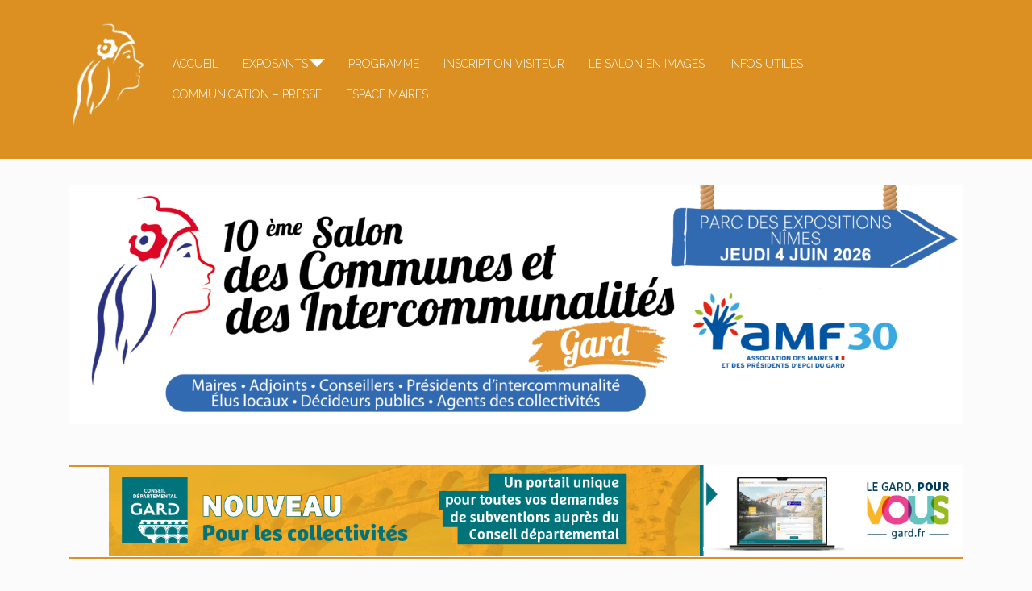

--- FILE ---
content_type: text/html; charset=UTF-8
request_url: https://salondesmaires-gard.com/exposer/
body_size: 14990
content:
<!DOCTYPE html>
<!--[if lt IE 7 ]><html class="ie ie6" lang="fr-FR" xmlns:og="http://opengraphprotocol.org/schema/" xmlns:fb="http://www.facebook.com/2008/fbml"><![endif]-->
<!--[if IE 7 ]><html class="ie ie7" lang="fr-FR" xmlns:og="http://opengraphprotocol.org/schema/" xmlns:fb="http://www.facebook.com/2008/fbml"><![endif]-->
<!--[if IE 8 ]><html class="ie ie8" lang="fr-FR" xmlns:og="http://opengraphprotocol.org/schema/" xmlns:fb="http://www.facebook.com/2008/fbml"><![endif]-->
<!--[if (gte IE 9)|!(IE)]><!-->
<html lang="fr-FR" xmlns:og="http://opengraphprotocol.org/schema/" xmlns:fb="http://www.facebook.com/2008/fbml">
<!--<![endif]-->

<head>
    <meta charset="UTF-8">
    <title>Exposer | Le Salon des Communes et des Intercommunalités du GARD</title>
    <link rel="profile" href="http://gmpg.org/xfn/11">
    <link rel="pingback" href="https://salondesmaires-gard.com/xmlrpc.php">
    <meta name="viewport" content="width=device-width, initial-scale=1, maximum-scale=1, user-scalable=0"/>
    <!-- For SEO -->
            <meta name="description" content="L’Association des Maires du Gard (AMF 30), organise la 9ème édition du Salon des Communes et des Intercommunalités du Gard, le jeudi 4 juin 2026, au Parc des expositions de Nîmes.">
                <meta name="keywords" content="event, conference, meetup, submit, summit, one page, wordpress theme, paypal booking, event booking, landing page, launch, marketing, meeting, business, christmas">
        <!-- End SEO-->

    <link rel="shortcut icon" href="https://salondesmaires-gard.com/wp-content/uploads/2021/01/favicon.png">
    <link rel="apple-touch-icon" href="https://salondesmaires-gard.com/wp-content/uploads/2021/01/favicon.png">
     

     
    <meta name='robots' content='max-image-preview:large' />
<link rel='dns-prefetch' href='//maps.googleapis.com' />
<link rel='dns-prefetch' href='//fonts.googleapis.com' />
<link rel='preconnect' href='https://fonts.gstatic.com' crossorigin />
<link rel="alternate" type="application/rss+xml" title="Le Salon des Communes et des Intercommunalités du GARD &raquo; Flux" href="https://salondesmaires-gard.com/feed/" />
<link rel="alternate" type="application/rss+xml" title="Le Salon des Communes et des Intercommunalités du GARD &raquo; Flux des commentaires" href="https://salondesmaires-gard.com/comments/feed/" />
<link rel="alternate" type="application/rss+xml" title="Le Salon des Communes et des Intercommunalités du GARD &raquo; Exposer Flux des commentaires" href="https://salondesmaires-gard.com/exposer/feed/" />
<meta property="og:title" content="Exposer"/><meta property="og:type" content="article"/><meta property="og:url" content="https://salondesmaires-gard.com/exposer/"/><meta property="og:site_name" content="Le Salon des Communes et des Intercommunalités du GARD"/><meta property="og:image" content="http://example.com/image.jpg"/>
<script type="text/javascript">
window._wpemojiSettings = {"baseUrl":"https:\/\/s.w.org\/images\/core\/emoji\/14.0.0\/72x72\/","ext":".png","svgUrl":"https:\/\/s.w.org\/images\/core\/emoji\/14.0.0\/svg\/","svgExt":".svg","source":{"concatemoji":"https:\/\/salondesmaires-gard.com\/wp-includes\/js\/wp-emoji-release.min.js?ver=6.2.8"}};
/*! This file is auto-generated */
!function(e,a,t){var n,r,o,i=a.createElement("canvas"),p=i.getContext&&i.getContext("2d");function s(e,t){p.clearRect(0,0,i.width,i.height),p.fillText(e,0,0);e=i.toDataURL();return p.clearRect(0,0,i.width,i.height),p.fillText(t,0,0),e===i.toDataURL()}function c(e){var t=a.createElement("script");t.src=e,t.defer=t.type="text/javascript",a.getElementsByTagName("head")[0].appendChild(t)}for(o=Array("flag","emoji"),t.supports={everything:!0,everythingExceptFlag:!0},r=0;r<o.length;r++)t.supports[o[r]]=function(e){if(p&&p.fillText)switch(p.textBaseline="top",p.font="600 32px Arial",e){case"flag":return s("\ud83c\udff3\ufe0f\u200d\u26a7\ufe0f","\ud83c\udff3\ufe0f\u200b\u26a7\ufe0f")?!1:!s("\ud83c\uddfa\ud83c\uddf3","\ud83c\uddfa\u200b\ud83c\uddf3")&&!s("\ud83c\udff4\udb40\udc67\udb40\udc62\udb40\udc65\udb40\udc6e\udb40\udc67\udb40\udc7f","\ud83c\udff4\u200b\udb40\udc67\u200b\udb40\udc62\u200b\udb40\udc65\u200b\udb40\udc6e\u200b\udb40\udc67\u200b\udb40\udc7f");case"emoji":return!s("\ud83e\udef1\ud83c\udffb\u200d\ud83e\udef2\ud83c\udfff","\ud83e\udef1\ud83c\udffb\u200b\ud83e\udef2\ud83c\udfff")}return!1}(o[r]),t.supports.everything=t.supports.everything&&t.supports[o[r]],"flag"!==o[r]&&(t.supports.everythingExceptFlag=t.supports.everythingExceptFlag&&t.supports[o[r]]);t.supports.everythingExceptFlag=t.supports.everythingExceptFlag&&!t.supports.flag,t.DOMReady=!1,t.readyCallback=function(){t.DOMReady=!0},t.supports.everything||(n=function(){t.readyCallback()},a.addEventListener?(a.addEventListener("DOMContentLoaded",n,!1),e.addEventListener("load",n,!1)):(e.attachEvent("onload",n),a.attachEvent("onreadystatechange",function(){"complete"===a.readyState&&t.readyCallback()})),(e=t.source||{}).concatemoji?c(e.concatemoji):e.wpemoji&&e.twemoji&&(c(e.twemoji),c(e.wpemoji)))}(window,document,window._wpemojiSettings);
</script>
<style type="text/css">
img.wp-smiley,
img.emoji {
	display: inline !important;
	border: none !important;
	box-shadow: none !important;
	height: 1em !important;
	width: 1em !important;
	margin: 0 0.07em !important;
	vertical-align: -0.1em !important;
	background: none !important;
	padding: 0 !important;
}
</style>
	<link rel='stylesheet' id='wp-block-library-css' href='https://salondesmaires-gard.com/wp-includes/css/dist/block-library/style.min.css?ver=6.2.8' type='text/css' media='all' />
<link rel='stylesheet' id='classic-theme-styles-css' href='https://salondesmaires-gard.com/wp-includes/css/classic-themes.min.css?ver=6.2.8' type='text/css' media='all' />
<style id='global-styles-inline-css' type='text/css'>
body{--wp--preset--color--black: #000000;--wp--preset--color--cyan-bluish-gray: #abb8c3;--wp--preset--color--white: #ffffff;--wp--preset--color--pale-pink: #f78da7;--wp--preset--color--vivid-red: #cf2e2e;--wp--preset--color--luminous-vivid-orange: #ff6900;--wp--preset--color--luminous-vivid-amber: #fcb900;--wp--preset--color--light-green-cyan: #7bdcb5;--wp--preset--color--vivid-green-cyan: #00d084;--wp--preset--color--pale-cyan-blue: #8ed1fc;--wp--preset--color--vivid-cyan-blue: #0693e3;--wp--preset--color--vivid-purple: #9b51e0;--wp--preset--gradient--vivid-cyan-blue-to-vivid-purple: linear-gradient(135deg,rgba(6,147,227,1) 0%,rgb(155,81,224) 100%);--wp--preset--gradient--light-green-cyan-to-vivid-green-cyan: linear-gradient(135deg,rgb(122,220,180) 0%,rgb(0,208,130) 100%);--wp--preset--gradient--luminous-vivid-amber-to-luminous-vivid-orange: linear-gradient(135deg,rgba(252,185,0,1) 0%,rgba(255,105,0,1) 100%);--wp--preset--gradient--luminous-vivid-orange-to-vivid-red: linear-gradient(135deg,rgba(255,105,0,1) 0%,rgb(207,46,46) 100%);--wp--preset--gradient--very-light-gray-to-cyan-bluish-gray: linear-gradient(135deg,rgb(238,238,238) 0%,rgb(169,184,195) 100%);--wp--preset--gradient--cool-to-warm-spectrum: linear-gradient(135deg,rgb(74,234,220) 0%,rgb(151,120,209) 20%,rgb(207,42,186) 40%,rgb(238,44,130) 60%,rgb(251,105,98) 80%,rgb(254,248,76) 100%);--wp--preset--gradient--blush-light-purple: linear-gradient(135deg,rgb(255,206,236) 0%,rgb(152,150,240) 100%);--wp--preset--gradient--blush-bordeaux: linear-gradient(135deg,rgb(254,205,165) 0%,rgb(254,45,45) 50%,rgb(107,0,62) 100%);--wp--preset--gradient--luminous-dusk: linear-gradient(135deg,rgb(255,203,112) 0%,rgb(199,81,192) 50%,rgb(65,88,208) 100%);--wp--preset--gradient--pale-ocean: linear-gradient(135deg,rgb(255,245,203) 0%,rgb(182,227,212) 50%,rgb(51,167,181) 100%);--wp--preset--gradient--electric-grass: linear-gradient(135deg,rgb(202,248,128) 0%,rgb(113,206,126) 100%);--wp--preset--gradient--midnight: linear-gradient(135deg,rgb(2,3,129) 0%,rgb(40,116,252) 100%);--wp--preset--duotone--dark-grayscale: url('#wp-duotone-dark-grayscale');--wp--preset--duotone--grayscale: url('#wp-duotone-grayscale');--wp--preset--duotone--purple-yellow: url('#wp-duotone-purple-yellow');--wp--preset--duotone--blue-red: url('#wp-duotone-blue-red');--wp--preset--duotone--midnight: url('#wp-duotone-midnight');--wp--preset--duotone--magenta-yellow: url('#wp-duotone-magenta-yellow');--wp--preset--duotone--purple-green: url('#wp-duotone-purple-green');--wp--preset--duotone--blue-orange: url('#wp-duotone-blue-orange');--wp--preset--font-size--small: 13px;--wp--preset--font-size--medium: 20px;--wp--preset--font-size--large: 36px;--wp--preset--font-size--x-large: 42px;--wp--preset--spacing--20: 0.44rem;--wp--preset--spacing--30: 0.67rem;--wp--preset--spacing--40: 1rem;--wp--preset--spacing--50: 1.5rem;--wp--preset--spacing--60: 2.25rem;--wp--preset--spacing--70: 3.38rem;--wp--preset--spacing--80: 5.06rem;--wp--preset--shadow--natural: 6px 6px 9px rgba(0, 0, 0, 0.2);--wp--preset--shadow--deep: 12px 12px 50px rgba(0, 0, 0, 0.4);--wp--preset--shadow--sharp: 6px 6px 0px rgba(0, 0, 0, 0.2);--wp--preset--shadow--outlined: 6px 6px 0px -3px rgba(255, 255, 255, 1), 6px 6px rgba(0, 0, 0, 1);--wp--preset--shadow--crisp: 6px 6px 0px rgba(0, 0, 0, 1);}.has-black-color{color: var(--wp--preset--color--black) !important;}.has-cyan-bluish-gray-color{color: var(--wp--preset--color--cyan-bluish-gray) !important;}.has-white-color{color: var(--wp--preset--color--white) !important;}.has-pale-pink-color{color: var(--wp--preset--color--pale-pink) !important;}.has-vivid-red-color{color: var(--wp--preset--color--vivid-red) !important;}.has-luminous-vivid-orange-color{color: var(--wp--preset--color--luminous-vivid-orange) !important;}.has-luminous-vivid-amber-color{color: var(--wp--preset--color--luminous-vivid-amber) !important;}.has-light-green-cyan-color{color: var(--wp--preset--color--light-green-cyan) !important;}.has-vivid-green-cyan-color{color: var(--wp--preset--color--vivid-green-cyan) !important;}.has-pale-cyan-blue-color{color: var(--wp--preset--color--pale-cyan-blue) !important;}.has-vivid-cyan-blue-color{color: var(--wp--preset--color--vivid-cyan-blue) !important;}.has-vivid-purple-color{color: var(--wp--preset--color--vivid-purple) !important;}.has-black-background-color{background-color: var(--wp--preset--color--black) !important;}.has-cyan-bluish-gray-background-color{background-color: var(--wp--preset--color--cyan-bluish-gray) !important;}.has-white-background-color{background-color: var(--wp--preset--color--white) !important;}.has-pale-pink-background-color{background-color: var(--wp--preset--color--pale-pink) !important;}.has-vivid-red-background-color{background-color: var(--wp--preset--color--vivid-red) !important;}.has-luminous-vivid-orange-background-color{background-color: var(--wp--preset--color--luminous-vivid-orange) !important;}.has-luminous-vivid-amber-background-color{background-color: var(--wp--preset--color--luminous-vivid-amber) !important;}.has-light-green-cyan-background-color{background-color: var(--wp--preset--color--light-green-cyan) !important;}.has-vivid-green-cyan-background-color{background-color: var(--wp--preset--color--vivid-green-cyan) !important;}.has-pale-cyan-blue-background-color{background-color: var(--wp--preset--color--pale-cyan-blue) !important;}.has-vivid-cyan-blue-background-color{background-color: var(--wp--preset--color--vivid-cyan-blue) !important;}.has-vivid-purple-background-color{background-color: var(--wp--preset--color--vivid-purple) !important;}.has-black-border-color{border-color: var(--wp--preset--color--black) !important;}.has-cyan-bluish-gray-border-color{border-color: var(--wp--preset--color--cyan-bluish-gray) !important;}.has-white-border-color{border-color: var(--wp--preset--color--white) !important;}.has-pale-pink-border-color{border-color: var(--wp--preset--color--pale-pink) !important;}.has-vivid-red-border-color{border-color: var(--wp--preset--color--vivid-red) !important;}.has-luminous-vivid-orange-border-color{border-color: var(--wp--preset--color--luminous-vivid-orange) !important;}.has-luminous-vivid-amber-border-color{border-color: var(--wp--preset--color--luminous-vivid-amber) !important;}.has-light-green-cyan-border-color{border-color: var(--wp--preset--color--light-green-cyan) !important;}.has-vivid-green-cyan-border-color{border-color: var(--wp--preset--color--vivid-green-cyan) !important;}.has-pale-cyan-blue-border-color{border-color: var(--wp--preset--color--pale-cyan-blue) !important;}.has-vivid-cyan-blue-border-color{border-color: var(--wp--preset--color--vivid-cyan-blue) !important;}.has-vivid-purple-border-color{border-color: var(--wp--preset--color--vivid-purple) !important;}.has-vivid-cyan-blue-to-vivid-purple-gradient-background{background: var(--wp--preset--gradient--vivid-cyan-blue-to-vivid-purple) !important;}.has-light-green-cyan-to-vivid-green-cyan-gradient-background{background: var(--wp--preset--gradient--light-green-cyan-to-vivid-green-cyan) !important;}.has-luminous-vivid-amber-to-luminous-vivid-orange-gradient-background{background: var(--wp--preset--gradient--luminous-vivid-amber-to-luminous-vivid-orange) !important;}.has-luminous-vivid-orange-to-vivid-red-gradient-background{background: var(--wp--preset--gradient--luminous-vivid-orange-to-vivid-red) !important;}.has-very-light-gray-to-cyan-bluish-gray-gradient-background{background: var(--wp--preset--gradient--very-light-gray-to-cyan-bluish-gray) !important;}.has-cool-to-warm-spectrum-gradient-background{background: var(--wp--preset--gradient--cool-to-warm-spectrum) !important;}.has-blush-light-purple-gradient-background{background: var(--wp--preset--gradient--blush-light-purple) !important;}.has-blush-bordeaux-gradient-background{background: var(--wp--preset--gradient--blush-bordeaux) !important;}.has-luminous-dusk-gradient-background{background: var(--wp--preset--gradient--luminous-dusk) !important;}.has-pale-ocean-gradient-background{background: var(--wp--preset--gradient--pale-ocean) !important;}.has-electric-grass-gradient-background{background: var(--wp--preset--gradient--electric-grass) !important;}.has-midnight-gradient-background{background: var(--wp--preset--gradient--midnight) !important;}.has-small-font-size{font-size: var(--wp--preset--font-size--small) !important;}.has-medium-font-size{font-size: var(--wp--preset--font-size--medium) !important;}.has-large-font-size{font-size: var(--wp--preset--font-size--large) !important;}.has-x-large-font-size{font-size: var(--wp--preset--font-size--x-large) !important;}
.is-style-outline.is-style-outline.wp-block-button .wp-block-button__link{background: transparent none;border-color: currentColor;border-width: 2px;border-style: solid;color: currentColor;padding-top: 0.667em;padding-right: 1.33em;padding-bottom: 0.667em;padding-left: 1.33em;}
.is-style-rounded.is-style-rounded.wp-block-site-logo{border-radius: 9999px;}
.wp-block-navigation a:where(:not(.wp-element-button)){color: inherit;}
.wp-block-pullquote{font-size: 1.5em;line-height: 1.6;}
</style>
<link rel='stylesheet' id='bootstrap_min-css' href='https://salondesmaires-gard.com/wp-content/themes/imevent/assets/plugins/bootstrap/css/bootstrap.min.css' type='text/css' media='all' />
<link rel='stylesheet' id='fontawesome-css' href='https://salondesmaires-gard.com/wp-content/themes/imevent/assets/plugins/fontawesome/css/all.min.css' type='text/css' media='all' />
<link rel='stylesheet' id='v4-shims-css' href='https://salondesmaires-gard.com/wp-content/themes/imevent/assets/plugins/fontawesome/css/v4-shims.css' type='text/css' media='all' />
<link rel='stylesheet' id='bootstrap-select-css' href='https://salondesmaires-gard.com/wp-content/themes/imevent/assets/plugins/bootstrap-select/bootstrap-select.min.css' type='text/css' media='all' />
<link rel='stylesheet' id='owl-carousel-css' href='https://salondesmaires-gard.com/wp-content/themes/imevent/assets/plugins/owlcarousel2/assets/owl.carousel.min.css' type='text/css' media='all' />
<link rel='stylesheet' id='theme-default-css' href='https://salondesmaires-gard.com/wp-content/themes/imevent/assets/plugins/owlcarousel2/assets/owl.theme.default.min.css' type='text/css' media='all' />
<link rel='stylesheet' id='prettyphoto-css' href='https://salondesmaires-gard.com/wp-content/plugins/js_composer/assets/lib/prettyphoto/css/prettyPhoto.min.css?ver=6.8.0' type='text/css' media='all' />
<link rel='stylesheet' id='animate-css' href='https://salondesmaires-gard.com/wp-content/themes/imevent/assets/plugins/animate/animate.min.css' type='text/css' media='all' />
<link rel='stylesheet' id='countdown-css' href='https://salondesmaires-gard.com/wp-content/themes/imevent/assets/plugins/countdown/jquery.countdown.css' type='text/css' media='all' />
<link rel='stylesheet' id='newhome-css' href='https://salondesmaires-gard.com/wp-content/themes/imevent/assets/css/newhome.css' type='text/css' media='all' />
<link rel='stylesheet' id='theme-style-css' href='https://salondesmaires-gard.com/wp-content/themes/imevent/style.css?ver=6.2.8' type='text/css' media='all' />
<link rel='stylesheet' id='custom-css-css' href='https://salondesmaires-gard.com/wp-content/themes/imevent/assets/css/custom.css?ver=6.2.8' type='text/css' media='all' />
<link rel='stylesheet' id='dflip-icons-style-css' href='https://salondesmaires-gard.com/wp-content/plugins/dflip/assets/css/themify-icons.min.css?ver=1.4.2' type='text/css' media='all' />
<link rel='stylesheet' id='dflip-style-css' href='https://salondesmaires-gard.com/wp-content/plugins/dflip/assets/css/dflip.min.css?ver=1.4.2' type='text/css' media='all' />
<link rel='stylesheet' id='js_composer_front-css' href='https://salondesmaires-gard.com/wp-content/plugins/js_composer/assets/css/js_composer.min.css?ver=6.8.0' type='text/css' media='all' />
<link rel="preload" as="style" href="https://fonts.googleapis.com/css?family=Raleway:100,200,300,400,500,600,700,800,900,100italic,200italic,300italic,400italic,500italic,600italic,700italic,800italic,900italic%7CRoboto:100,300,400,500,700,900,100italic,300italic,400italic,500italic,700italic,900italic&#038;display=swap&#038;ver=1765212541" /><link rel="stylesheet" href="https://fonts.googleapis.com/css?family=Raleway:100,200,300,400,500,600,700,800,900,100italic,200italic,300italic,400italic,500italic,600italic,700italic,800italic,900italic%7CRoboto:100,300,400,500,700,900,100italic,300italic,400italic,500italic,700italic,900italic&#038;display=swap&#038;ver=1765212541" media="print" onload="this.media='all'"><noscript><link rel="stylesheet" href="https://fonts.googleapis.com/css?family=Raleway:100,200,300,400,500,600,700,800,900,100italic,200italic,300italic,400italic,500italic,600italic,700italic,800italic,900italic%7CRoboto:100,300,400,500,700,900,100italic,300italic,400italic,500italic,700italic,900italic&#038;display=swap&#038;ver=1765212541" /></noscript><!--n2css--><script type='text/javascript' data-cfasync="false" src='https://salondesmaires-gard.com/wp-includes/js/jquery/jquery.min.js?ver=3.6.4' id='jquery-core-js'></script>
<script type='text/javascript' src='https://salondesmaires-gard.com/wp-includes/js/jquery/jquery-migrate.min.js?ver=3.4.0' id='jquery-migrate-js'></script>
<link rel="https://api.w.org/" href="https://salondesmaires-gard.com/wp-json/" /><link rel="alternate" type="application/json" href="https://salondesmaires-gard.com/wp-json/wp/v2/pages/3649" /><link rel="EditURI" type="application/rsd+xml" title="RSD" href="https://salondesmaires-gard.com/xmlrpc.php?rsd" />
<link rel="wlwmanifest" type="application/wlwmanifest+xml" href="https://salondesmaires-gard.com/wp-includes/wlwmanifest.xml" />
<meta name="generator" content="WordPress 6.2.8" />
<link rel="canonical" href="https://salondesmaires-gard.com/exposer/" />
<link rel='shortlink' href='https://salondesmaires-gard.com/?p=3649' />
<link rel="alternate" type="application/json+oembed" href="https://salondesmaires-gard.com/wp-json/oembed/1.0/embed?url=https%3A%2F%2Fsalondesmaires-gard.com%2Fexposer%2F" />
<link rel="alternate" type="text/xml+oembed" href="https://salondesmaires-gard.com/wp-json/oembed/1.0/embed?url=https%3A%2F%2Fsalondesmaires-gard.com%2Fexposer%2F&#038;format=xml" />
<meta name="generator" content="Redux 4.5.6" /><script async src="https://pagead2.googlesyndication.com/pagead/js/adsbygoogle.js?client=ca-pub-3808020484285585" crossorigin="anonymous"></script>
         <style type="text/css">

                        .shrink .logo img{
              height: 100px;
            }
            /* RED 2 */
            #preloader {
              background-color: #ffffff;
            }
            .spinner {
              background: #ffffff;
              box-shadow: inset 0 0 0 0.12em rgba(0, 0, 0, 0.2);
              background: -webkit-linear-gradient(#dc9022 50%, #353535 50%), -webkit-linear-gradient(#353535 50%, #dc9022 50%);
              background: linear-gradient(#dc9022 50%, #353535 50%), linear-gradient(#353535 50%, #dc9022 50%);
            }
            .spinner:after {
              border: 0.9em solid #ffffff;
            }
            body {
              background: #fbfbfb;
              color: #6d7a83;
            }
            .wide .page-section.light,.boxednew .page-section.light{
              background-color: #f5f5f5;
              color: #435469;
            }
            .color,.wide .page-section.color,.boxednew .page-section.color {
              background-color: #dc9022;
              color: #ffffff;
            }
            h1,h2,h3,h4,h5,h6 { color: #141f23;}
            h1 .fa,h2 .fa,h3 .fa,h4 .fa,h5 .fa,h6 .fa,h1 .glyphicon,h2 .glyphicon,h3 .glyphicon,h4 .glyphicon,h5 .glyphicon,h6 .glyphicon {
              color: #e71f16;
            }
            .section-title {
              color: #0d1d31;
            }
            .section-title small {
              color: #374146;
            }
            .dark .section-title,.dark .section-title small,.color .section-title,.color .section-title small {
              color: #ffffff;
            }
            .body-dark .color .section-title small{
              color: #435469;
            }
            .color .section-title:after {
              color: #141f23;
            }
            .section-title .fa-stack .fa {
              color: #ffffff;
            }
            .color .section-title .fa-stack .fa {
              color: #dc9022;
            }
            .section-title .rhex {
              background-color: #dc9022;
            }
            .color .section-title .rhex {
              background-color: #ffffff;
            }
            .rhex {
              background-color: #dc9022;
            }
            a {
              color: #dc9022;
            }
            a:hover,a:active,a:focus {
              color: #000000;
            }
            .color a {
              color: #ffffff;
            }
            .color a:hover,.color a:active,.color a:focus {
              color: #000000;
            }
            .dropcap {
              color: #e71f16;
            }
            .text-lg {
              color: #141f23;
            }
            .page-header {
              color: #515151;
            }
            .page-header h1 {
              color: #515151;
            }
            .page-header h1 small {
              color: #6f6f6f;
            }
            hr.page-divider {
              border-color: #eeeeee;
            }
            hr.page-divider:after {
              border-bottom: solid 1px #eeeeee;
            }
            hr.page-divider.single {
              border-color: #646464;
            }
            .btn-theme {
              color: #ffffff;
              background-color: #dc9022;
              border-color: #dc9022;
            }
            .btn-theme:hover {
              background-color: #435469;
              border-color: #435469;
              color: #ffffff;
            }
            .color .btn-theme {
              color: #dc9022;
              background-color: #ffffff;
              border-color: #ffffff;
            }
            .color .btn-theme:hover {
              background-color: #435469;
              border-color: #435469;
              color: #ffffff;
            }
            .btn-theme-transparent,
            .btn-theme-transparent:focus,
            .btn-theme-transparent:active {
              background-color: transparent;
              border-color: #dc9022;
              color: #dc9022;
            }
            .btn-theme-transparent:hover {
              background-color: #435469;
              border-color: #435469;
              color: #ffffff;
            }
            .btn-theme-transparent-grey,
            .btn-theme-transparent-grey:focus,
            .btn-theme-transparent-grey:active {
              background-color: transparent;
              border-color: #435469;
              color: #435469;
            }
            .btn-theme-transparent-grey:hover {
              background-color: #435469;
              border-color: #435469;
              color: #ffffff;
            }
            .btn-theme-transparent-white,
            .btn-theme-transparent-white:focus,
            .btn-theme-transparent-white:active {
              background-color: transparent;
              border-color: #ffffff;
              color: #ffffff;
            }
            .btn-theme-transparent-white:hover {
              background-color: #435469;
              border-color: #435469;
              color: #ffffff;
            }
            .btn-theme-grey {
              background-color: #f5f5f5;
              border-color: #e8e8e8;
              color: #e71f16;
            }
            .btn-theme-grey:hover,
            .btn-theme-grey:focus,
            .btn-theme-grey:active {
              background-color: #435469;
              border-color: #435469;
              color: #ffffff;
            }
            .form-control {
              border: 1px solid #c8cdd2;
              color: #6d7a83;
            }
            .form-control:focus {
              border-color: #dc9022;
            }
            .bootstrap-select > .selectpicker {
              border: 1px solid #c8cdd2;
              color: #6d7a83 !important;
              background-color: #ffffff !important;
            }
            .bootstrap-select > .selectpicker:focus {
              border-color: #dc9022;
            }
            .registration-form .tooltip-inner {
              background-color: #dc9022;
            }
            .registration-form .tooltip-arrow {
              border-top-color: #dc9022;
            }
            .registration-form .tooltip.top .tooltip-arrow {
              border-top-color: #dc9022;
            }
            .sub-page .header {
              background-color: #81868c;
            }
            .home.sub-page .header{
              background-color: transparent;
            }
            .home.blog .header{
              background-color: #81868c;
            }

            .wide .header.shrink,
            .boxednew .header.shrink  {
              background-color: rgba(129, 134, 140, 0.8);
            }
            .logo a {
              color: #ffffff;
            }
            .logo a:hover {
              color: #dc9022;
            }
            .logo a .logo-hex {
              background-color: #dc9022;
            }
            .logo a:hover .logo-hex {
              background-color: #ffffff;
            }
            .logo a .logo-fa {
              color: #ffffff;
            }
            .logo a:hover .logo-fa {
              color: #dc9022;
            }
           
            .sf-menu li.active {
              background-color: rgba(13, 29, 49, 0.3);
            }
            .sf-menu li.active > a {
              color: #ffffff;
            }
            .sf-menu ul li {
              background: #f2f2f2;
            }
            .sf-arrows .sf-with-ul:after {
              border-top-color: #9e9e9e;
            }
            .sf-arrows > li > .sf-with-ul:focus:after,
            .sf-arrows > li:hover > .sf-with-ul:after,
            .sf-arrows > .sfHover > .sf-with-ul:after {
              border-top-color: #dc9022;
            }
            .sf-arrows ul .sf-with-ul:after {
              border-left-color: #9e9e9e;
            }
            .sf-arrows ul li > .sf-with-ul:focus:after,
            .sf-arrows ul li:hover > .sf-with-ul:after,
            .sf-arrows ul .sfHover > .sf-with-ul:after {
              border-left-color: #dc9022;
            }
            .menu-toggle {
              color: #ffffff !important;
            }
            @media (max-width: 991px) {
              .navigation {
                background-color: rgba(13, 29, 49, 0.95);
              }
            }
            @media (max-width: 991px) {
              .mobile-submenu {
                background-color: #dc9022;
              }
            }
            #main-slider.owl-theme .owl-controls .owl-buttons .owl-prev,
            #main-slider.owl-theme .owl-controls .owl-buttons .owl-next {
              color: #ffffff;
              text-shadow: 1px 1px 0 #141f23;
            }
            #main-slider.owl-theme .owl-controls .owl-buttons .owl-prev:hover,
            #main-slider.owl-theme .owl-controls .owl-buttons .owl-next:hover {
              color: #dc9022;
            }
            #main-slider .caption-title {
              color: #ffffff;
              text-shadow: 1px 1px #000000;
            }
            #main-slider .caption-title span:before,
            #main-slider .caption-title span:after {
              border-top: solid 1px #ffffff;
              border-bottom: solid 1px #ffffff;
            }
            #main-slider .caption-subtitle {
              color: #ffffff;
              text-shadow: 1px 1px #000000;
            }
            #main-slider .caption-subtitle .fa {
              color: #ffffff;
            }
            #main-slider .caption-subtitle span {
              color: #253239;
            }
            #main-slider .caption-text {
              color: #8c8e93;
            }
            .form-background {
              background-color: #0d1d31;
            }
            .form-header {
              background-color: #dc9022;
            }
            .text-holder:before,
            .text-holder:after {
              border-top: solid 1px #ffffff;
              border-bottom: solid 1px #ffffff;
            }
            .btn-play {
              border: solid 1px #ffffff;
              background-color: rgba(255, 255, 255, 0.3);
            }
            .btn-play .fa {
              background-color: #ffffff;
              color: #dc9022;
            }
            .btn-play:hover {
              border-color: #dc9022;
            }
            .btn-play:hover .fa {
              background-color: #dc9022;
            }
            .btn-play:hover .fa {
              color: #ffffff;
            }

            .event-background {
              background-color: #0d1d31;
            }
            .event-description {
              color: #ffffff;
            }
            .event-description .media-heading {
              color: #d01c14;
            }
            .img-carousel .owl-controls .owl-page span,
            .img-carousel .owl-controls .owl-buttons div {
              background-color: #dc9022;
            }
            /* 3.4 - Partners carousel / Owl carousel
            /* ========================================================================== */
            .partners-carousel .owl-carousel div a {
              background-color: #f3f4f5;
            }
            .partners-carousel .owl-prev,
            .partners-carousel .owl-next {
              border: solid 1px #435469;
              color: #435469;
            }
            .partners-carousel .owl-prev .fa,
            .partners-carousel .owl-next .fa {
              color: #435469;
            }
            .partners-carousel .owl-prev:hover,
            .partners-carousel .owl-next:hover {
              border-color: #dc9022;
              color: #dc9022;
            }
            .partners-carousel .owl-prev:hover .fa,
            .partners-carousel .owl-next:hover .fa {
              color: #dc9022;
            }
            .page-section.breadcrumbs {
              background-color: #f9f9f9;
            }
            .breadcrumbs .breadcrumb:after {
              background-color: #e1e1e1;
            }
            .schedule-wrapper {
              border: solid 1px #435469;
              border-bottom-width: 10px;
            }
            .schedule-tabs.lv1 {
              background-color: #435469;
              color: #ffffff;
            }
            .schedule-tabs.lv2 {
              border: solid 1px #8598b0;
              background-color: #ffffff;
            }
            .schedule-wrapper .schedule-tabs.lv1 .nav > li > a {
              color: #ffffff;
            }
            .schedule-wrapper .schedule-tabs.lv1 .nav > li.active:before {
              border-top: 7px solid #435469;
            }
            .schedule-wrapper .schedule-tabs.lv2 .nav > li > a {
              color: #293239;
            }
            .schedule-wrapper .schedule-tabs.lv2 .nav > li.active > a {
              color: #dc9022;
            }
            .schedule-wrapper .schedule-tabs.lv2 .nav > li.active:before {
              background-color: #dc9022;
            }
            .row.faq .tab-content {
              border: solid 1px #435469;
              background-color: #fdfdfd;
            }
            @media (min-width: 768px) {
              .row.faq .tab-content:before {
                border-right: 10px solid #435469;
              }
              .row.faq .tab-content:after {
                border-right: 10px solid #fdfdfd;
              }
            }
            .row.faq .nav li a {
              border: solid 1px #435469;
              background-color: #fdfdfd;
              color: #374146;
            }
            .row.faq .nav li.active a,
            .row.faq .nav li a:hover {
              background-color: #dc9022;
              border-color: #dc9022;
              color: #ffffff;
            }
            .post-title {
              color: #0d1d31;
            }
            .post-title a {
              color: #0d1d31;
            }
            .post-title a:hover {
              color: #dc9022;
            }
            .post-header .post-meta {
              color: #dc9022;
            }
            .post-header .post-meta a,
            .post-header .post-meta .fa {
              color: #435469;
            }
            .post-header .post-meta a:hover {
              color: #dc9022;
            }
            .post-readmore .btn {
              border-color: #435469;
              color: #435469;
            }
            .post-readmore .btn:hover,
            .post-readmore .btn:focus {
              background-color: #435469;
              border-color: #435469;
              color: #ffffff;
            }
            .post-meta-author a {
              color: #464c4e;
            }
            .post-meta-author a:hover {
              color: #000000;
            }
            .post-type {
              background-color: rgba(255, 255, 255, 0.8);
            }
            .post + .post {
              border-top: solid 1px #efefef;
            }
            .about-the-author {
              border-top: solid 1px #efefef;
            }
            .timeline .media-body {
              background-color: #ffffff;
            }
            .timeline .post-media {
              border: solid 8px #afb4ba;
            }
            .timeline .no.post-media {
              border: none;
            }
            .timeline .post-title {
              color: #dc9022;
              border-bottom: solid 1px #d2d2dc;
            }
            .timeline .post-title a {
              color: #dc9022;
            }
            .body-dark .timeline .post-title a{
              color: #fff;
            }
            .timeline .post-title a:hover {
              color: #000000;
            }
            .timeline .post-meta a .fa {
              color: #dc9022;
            }
            .timeline .post-meta a:hover .fa {
              color: #293239;
            }
            .timeline .post-readmore {
              color: #293239;
            }
            .timeline .post-readmore a {
              color: #293239;
            }
            .timeline .post-readmore a:hover {
              color: #dc9022;
            }
            .comments {
              border-top: solid 1px #efefef;
            }
            .comment-date {
              color: #b0afaf;
            }
            .comment-reply {
              border-bottom: solid 1px #efefef;
            }
            .comments-form {
              border-top: solid 1px #efefef;
            }
            .pagination-wrapper {
              border-top: solid 1px #efefef;
            }
            .pagination > li > a {
              background-color: #f5f5f5;
              color: #253239;
            }
            .pagination > li > a:hover,
            .pagination > li > span:hover,
            .pagination > li > a:focus,
            .pagination > li > span:focus {
              background-color: #dc9022;
              color: #ffffff;
            }
            .pagination > .active > a,
            .pagination > .active > span,
            .pagination > .active > a:hover,
            .pagination > .active > span:hover,
            .pagination > .active > a:focus,
            .pagination > .active > span:focus {
              background-color: #dc9022!important;
              border-color: #dc9022!important;
            }

            .project-details .dl-horizontal dt {
              color: #3c4547;
            }
            .thumbnail.hover,
            .thumbnail:hover {
              border: solid 1px #dc9022;
            }
            .thumbnail .caption.hovered {
              background-color: rgba(220,144, 34, 0.5);  
              color: #ffffff;
            }
            .caption-title {
              color: #0d1d31;
            }
            .hovered .caption-title {
              color: #ffffff;
            }
            .caption-buttons .btn {
              color: #ffffff;
            }
            .caption-category {
              color: #dc9022;
            }
            .caption-redmore {
              color: #c4334b;
            }
            .caption-redmore:hover {
              color: #000000;
            }
            .testimonial .media-heading {
              color: #0d1d31;
            }
            .color .testimonials.owl-theme .owl-dots .owl-dot span {
              background-color: #dc9022;
              border: solid 2px #ffffff;
            }
            .color .testimonials.owl-theme .owl-dots .owl-dot.active span,
            .color .testimonials.owl-theme .owl-dots .owl-dot:hover span {
              background-color: #ffffff;
            }
            .wide .footer-meta,
            .boxednew .footer-meta  {
              background-color: #f5f5f5;
              color: #414650;
            }
            .footer .widget-title {
              color: #ffffff;
            }
            .sidebar .widget-title small {
              color: #999999;
            }
            .footer .widget-title small {
              color: #818181;
            }
            .widget-title:before {
              background-color: #dc9022;
            }
            #af-form .form-control {
              background-color: #ffffff;
              border-color: #ffffff;
              color: #ffffff;
            }
            #af-form .form-control:focus {
              border-color: #dc9022;
            }
            #af-form .alert {
              border-color: #dc9022;
              background-color: #dc9022;
              color: #ffffff;
            }
            #af-form .tooltip-inner {
              background-color: #000000;
            }
            #af-form .tooltip-arrow {
              border-top-color: #000000;
            }
            .form-button-reset {
              color: #253239;
              background-color: #f5f5f5;
              border-color: #e8e8e8;
            }
            .form-button-reset:focus,
            .form-button-reset:hover {
              color: #ffffff;
              background-color: #999999;
              border-color: #999999;
            }
            .color #af-form .form-control {
              border-color: #ffffff;
              background-color: rgba(2, 2, 2, 0.2);
            }
            .color #af-form .form-control:focus {
              background-color: rgba(2, 2, 2, 0.5);
            }
            .social-line a {
              background-color: #c3c3c3;
              color: #ffffff;
            }
            .social-line a:before {
              border-bottom: 10px solid #c3c3c3;
            }
            .social-line a:after {
              border-top: 10px solid #c3c3c3;
            }
            .price-table {
              border: solid 1px #0d1d31;
            }
            .price-label {
              background-color: #f5f5f5;
              color: #475056;
            }
            .price-label-title {
              color: #475056;
            }
            .price-value {
              color: #dc9022;
            }
            .price-table-row {
              color: #6d7a83;
              border-top: solid 1px #c5c7c9;
            }
            .price-table-row-bottom {
              border-top: solid 1px #c5c7c9;
            }
            .price-table.featured {
              border-color: #dc9022;
            }
            .price-table.featured:before {
              background-color: #dc9022;
              color: #ffffff;
            }
            .container.gmap-background .on-gmap.color {
              background-color: #dc9022;
              color: #fefefe;
            }
            .parallax h1,
            .parallax h2,
            .parallax h3,
            .parallax h4,
            .parallax h5,
            .parallax h6 {
              color: #ffffff;
            }
            .parallax .block-text {
              color: #ffffff;
            }
            .parallax-inner {
              color: #ffffff;
            }
            .error-number {
              color: #0d1d31;
            }
            .to-top {
              background-color: #373737;
              color: #9f9197;
            }
            .to-top:hover {
              background-color: #dc9022;
              color: #ffffff;
            }
            .btn-preview-light,
            .btn-preview-light:hover {
              border-color: #f5f5f5;
              background-color: #dc9022;
            }
            .btn-preview-dark,
            .btn-preview-dark:hover {
              border-color: #f5f5f5;
              background-color: #0d1d31;
            }
            .sidebar .widget-title {
              color: #dc9022;
            }
            .widget.categories li.active a,
            .widget.categories li a:hover {
              background-color: #dc9022;
              color: #ffffff;
            }
            .about-the-author .media-heading {
              color: #dc9022;
            }
            .comments-form .block-title {
              color: #dc9022 !important;
            }
            .error-page .logo a,
            .error-page .logo a:hover {
              color: #ffffff;
            }
            .error-page .logo a .logo-hex,
            .error-page .logo a:hover .logo-hex {
              background-color: #ffffff;
            }
            .error-page .logo a .logo-fa,
            .error-page .logo a:hover .logo-fa {
              color: #dc9022;
            }
            /* dark version */
            .body-dark .section-title .rhex {
              background-color: #dc9022;
            }
            .body-dark .color .section-title .rhex {
              background-color: #dc9022;
            }
            .body-dark .form-background .section-title .rhex {
              background-color: #ffffff;
            }
            .body-dark .form-background .section-title .fa-stack-1x {
              color: #dc9022 !important;
            }
            .body-dark .color .btn-theme {
              background-color: #dc9022;
              border-color: #dc9022;
            }
            .body-dark .form-control:focus {
              border-color: #e71f16;
            }
            .body-dark .event-background {
              background-color: #dc9022;
            }
            .body-dark .post-header .post-meta {
              color: #dc9022;
            }
            .body-dark .pagination-wrapper {
              border-top: solid 1px #435469;
            }
            .body-dark .pagination > li > a {
              background-color: #435469 ;
              color: #f5f5f5;
            }
            .body-dark .pagination > li > a:hover,
            .body-dark .pagination > li > span:hover,
            .body-dark .pagination > li > a:focus,
            .body-dark .pagination > li > span:focus {
              background-color: #dc9022;
              color: #ffffff;
            }
            .body-dark .pagination > .active > a,
            .body-dark .pagination > .active > span,
            .body-dark .pagination > .active > a:hover,
            .body-dark .pagination > .active > span:hover,
            .body-dark .pagination > .active > a:focus,
            .body-dark .pagination > .active > span:focus {
              background-color: #dc9022;
              border-color: #dc9022;
            }
            .body-dark .widget.categories li a {
              background-color: #435469;
              color: #f5f5f5;
            }
            .body-dark .widget.categories li.active a,
            .body-dark .widget.categories li a:hover {
              background-color: #dc9022;
              color: #ffffff;
            }

            .tagcloud a:hover{
              background-color: #dc9022;
              border-color: #dc9022;
            }

            .speaker .caption-title a:hover{
             color: #dc9022; 
            }
            .body-dark .speaker .caption-title a{
              color: #fff!important;
            }

            .error404.sub-page .header{
              background-color: #dc9022;
              border-bottom: 1px solid #fff;
            }

            .error404 #preloader{
              display:none;
            }
            .error404 .logo a:hover{
              color:#fff;

            }
            .error404 .logo a .logo-hex{
              background-color:#fff;
            }
            .error404 .logo a .logo-fa{
              color: #dc9022;
            }
            .error404 footer, .error404 .to-top{
              display:none;
            }

            .social-line a:hover{
              background-color: #dc9022!important;
            }
            .social-line a:hover:before{
            border-bottom-color: #dc9022!important;
            }
            .social-line a:hover:after{
              border-top-color: #dc9022!important;
            }

            .single-schedule .post-readmore{
            text-align: left;
            }

            #sidebar ul,#sidebar li{
              list-style-type:none;
              padding-left: 0;
              margin-left:0;

            }
            .page-section.with-sidebar{
              padding-top: 60px;
            }


            /*************** Update css for version 2.0 ************************/
            .event-description .media-heading{
              color: #dc9022!important;
            }

            /* fix for icon style of heading */

            .wohex, .crcle, .rhex {
            background-color: #dc9022;
            }

            .color .wohex,.color .crcle {
            background-color: #fff;
            }

            .body-dark  .wohex, .body-dark .crcle, .body-dark  .rhex {
            background-color: #dc9022;
            }


            #main-slider.owl-theme .owl-controls .owl-nav [class*=owl-]:hover{
              border-color: #dc9022!important;
              background: #dc9022!important;  
            }

            ul.pagination li span.current{
                background-color: #dc9022;
              }


            /* Update for version 2.8 */

            .theme-color, 
            .primary-navbar > li > a:hover, 
            .primary-navbar > li > a:focus, 
            .primary-navbar > li > a:focus, 
            .testimonials-links .slider-btn:hover,
            .testimonials-links .slider-btn:focus, 
            .pricing-wrap:hover .theme-btn-2, 
            .navigation .dropdown-menu li a:hover, 
            .navigation .dropdown-menu li a:focus, 
            .pricing-wrap:focus .theme-btn-2, 
            .event-faqs-tabs li a:hover, 
            .event-faqs-tabs li a:focus, 
            .event-faqs-tabs li.active > a, 
            .slider_button:hover,
            .slider_button:focus, 
            .event-faqs-tabs li.active > a:hover, 
            .event-faqs-tabs li.active > a:focus, 
            .contact-form .theme-btn,
            .footer-social a:hover, 
            .footer-social a:focus, 
            .breadcrumb-menubar > li > a:hover, 
            .breadcrumb-menubar > li > a:focus, 
            .widget-wrap ul li.active a, 
            .comment-form input[type="submit"]:hover, 
            .comment-form input[type="submit"]:focus, 
            .blog-pagination li a, 
            .pricing-wrap.featured:hover::before, 
            .pricing-wrap.featured:focus::before, 
            .blog-post-wrap .post-title:hover, 
            .blog-post-wrap .post-title:focus{
                color: #dc9022;
            }
            .object, 
            .theme-btn, 
            .theme-btn-big, 
            .theme-color-bg, 
            .event-schedule-wrap .schedule-tabs li.active a,
            .event-schedule-wrap .schedule-tabs li a:hover,
            .event-schedule-wrap .schedule-tabs li a:focus,
            .event-schedule-wrap .schedule-tabs > li.active > a,
            .event-schedule-wrap .schedule-tabs > li.active > a:hover, 
            .event-schedule-wrap .schedule-tabs > li.active > a:focus, 
            .social-overlay li a:hover, 
            .social-overlay li a:focus,
            .pricing-wrap:hover,
            .pricing-wrap:focus, 
            .register-bg,
            .contact-form .theme-btn:hover,
            .contact-form .theme-btn:focus, 
            .to-top,.comment-form input[type="submit"],
            .blog-pagination > .active > a,
            .blog-pagination > .active > a:hover, 
            .blog-pagination > .active > a:focus, 
            .blog-pagination > li > a:hover, 
            .blog-pagination > li > a:focus{
                background-color: #dc9022;
            }
            .theme-btn:hover,.theme-btn:focus, 
            .theme-btn-big:hover,
            .theme-btn-big:focus,
            .donation-wrap .theme-btn:hover,
            .donation-wrap .theme-btn:focus{
                border-color: #dc9022;
                color: #ffffff;
                background-color: #dc9022;
            }

            .title-devider .line-1 ,
            .title-devider .line-2, 
            .title-devider .line-3, 
            .testimonials-links .slider-btn:hover,
            .testimonials-links .slider-btn:focus,
            .slider_button:hover, 
            .slider_button:focus, 
            .tagcloud > a:hover, 
            .tagcloud > a:focus,
            .post-previous a:hover, 
            .post-next a:hover,
            .post-previous a:focus,
            .post-next a:focus, 
            .comment-form input[type="submit"], 
            .comment-form input[type="submit"]:hover,
            .comment-form input[type="submit"]:focus,
            .blog-pagination li a, 
            .blog-pagination .active a,
            .blog-pagination > .active > a:hover, 
            .blog-pagination > .active > a:focus, 
            .blog-pagination > li > a:hover, 
            .blog-pagination > li > a:focus{
                border-color: #dc9022;
            }
            .donation button:hover{
              background-color: #dc9022;
              border-color: #dc9022;
              color: #fff;
            }

            .bg_color .title-devider .line-1, 
            .bg_color .title-devider .line-2, 
            .bg_color .title-devider .line-3{
              border-color: #fff;
            }

            .theme-btn-big:hover,
            .theme-btn:hover{
              background:#fff;
              color: #dc9022;
            }
            /* /Update for version 2.8 */
            .event-schedule-wrap .schedule-tabs > li:hover{
              background-color: #dc9022;
            }

            .section-title.normal .fa-stack .fa.fa-stack-2x{
              color: #dc9022;
              margin-top: 5px;
            }
            .section-title.normal .fa-stack .fa.fa-stack-1x{
              font-size: 70%;
            }
            .section-title.normal.color .fa-stack .fa.fa-stack-2x{
              color:#fff;
            }
            .valentine{
              margin-top: 5px;
            }

            .color .valentine{
              color:#fff!important;
            }


            .pricing_woo .woocommerce a.button{
              background-color: #dc9022;
              border-color: #dc9022;
            }
            .pricing_woo .woocommerce a.button:hover{
                background-color: #435469;
                border-color: #435469;
                color: #ffffff;
            }


            .woocommerce ul.products li.product .price,
            .woocommerce div.product p.price, .woocommerce div.product span.price{
              color: #dc9022;
            }
            .woocommerce .widget_price_filter .ui-slider .ui-slider-range,
            .woocommerce .widget_price_filter .ui-slider .ui-slider-handle,
            .woocommerce #respond input#submit.alt, .woocommerce a.button.alt, .woocommerce button.button.alt, .woocommerce input.button.alt{
              background-color: #dc9022;
            }

            

            .sf-menu a{
              color: #ffffff;
            }

            .sf-menu a:hover{
              color: #ffffff;
            }
            .wide .header.shrink, .boxednew .header.shrink{
              background-color: rgba(220,144,34,1);
            }
            .wide .header.shrink .sf-menu a, .boxednew .header.shrink .sf-menu a{
              color: #ffffff;
            }
            .wide .header.shrink .sf-menu a:hover, .boxednew .header.shrink .sf-menu a:hover{
              color: #ffffff;
            }

            .sf-menu ul.sub-menu li{
              background-color: #151515            }

            .sub-page .header{
              background-color: #dc9022              
            }
            @media (max-width: 990px) {
               nav.navigation ul li a.active{
                color: #dc9022!important;
              }
            }
            @media (max-width: 767px) {
              ul#tabs-lv1 li.active{
                background-color: #dc9022;
              }
              .schedule-wrapper .schedule-tabs.lv1 .nav > li.active:before{
                border-top: none;
              }
             
            }
            

         </style>
    <script data-cfasync="false"> var dFlipLocation = "https://salondesmaires-gard.com/wp-content/plugins/dflip/assets/"; var dFlipWPGlobal = {"text":{"toggleSound":"Turn on\/off Sound","toggleThumbnails":"Toggle Thumbnails","toggleOutline":"Toggle Outline\/Bookmark","previousPage":"Previous Page","nextPage":"Next Page","toggleFullscreen":"Toggle Fullscreen","zoomIn":"Zoom In","zoomOut":"Zoom Out","toggleHelp":"Toggle Help","singlePageMode":"Single Page Mode","doublePageMode":"Double Page Mode","downloadPDFFile":"Download PDF File","gotoFirstPage":"Goto First Page","gotoLastPage":"Goto Last Page","share":"Share"},"moreControls":"download,pageMode,startPage,endPage,sound","hideControls":"","scrollWheel":"true","backgroundColor":"#777","backgroundImage":"","height":"100%","duration":800,"soundEnable":"true","enableDownload":"true","webgl":"true","hard":"none","maxTextureSize":"1600","rangeChunkSize":"524288","zoomRatio":1.5,"stiffness":3,"singlePageMode":"0","autoPlay":"false","autoPlayDuration":5000,"autoPlayStart":"false"};</script><meta name="generator" content="Powered by WPBakery Page Builder - drag and drop page builder for WordPress."/>
		<style type="text/css" id="wp-custom-css">
			.sf-arrows .sf-with-ul::after {
  border-top-color: #ffffff !important;
}
.sf-arrows .sf-with-ul::after {
  content: '';
  position: absolute;
  top: 47%;
  right: -em;
  margin-top: -5px;
  height: 0;
  width: 0;
  border: 10px solid transparent; /* plus grand triangle */
  border-top-color: #ffffff; /* couleur de la flèche */
		</style>
		<style id="theme_option-dynamic-css" title="dynamic-css" class="redux-options-output">body{font-family:Raleway;font-weight:normal;font-style:normal;color:#6d7a83;font-size:18px;}.countdown-period, .schedule-wrapper .nav > li > a, .timeline .post-meta, #main-slider .caption-title{font-family:Roboto;}#main-slider .caption-subtitle,#main-slider .countdown-amount{font-family:Raleway;}</style><style type="text/css" data-type="vc_shortcodes-custom-css">.vc_custom_1580934666084{padding-top: 170px !important;padding-bottom: 50px !important;}.vc_custom_1677174996838{padding-left: 50px !important;}.vc_custom_1581498718008{margin-bottom: 0px !important;border-top-width: 0px !important;border-bottom-width: 0px !important;padding-top: 35px !important;padding-bottom: 68px !important;}.vc_custom_1581498616961{margin-top: 0px !important;margin-bottom: 0px !important;border-top-width: 0px !important;border-bottom-width: 0px !important;padding-top: 35px !important;padding-bottom: 68px !important;}.vc_custom_1569829591441{margin-top: 0px !important;margin-bottom: 0px !important;border-top-width: 0px !important;border-bottom-width: 0px !important;padding-top: 50px !important;padding-bottom: 85px !important;}.vc_custom_1581090079103{padding-bottom: 50px !important;}.vc_custom_1736852456145{padding-bottom: 50px !important;}.vc_custom_1581095055853{margin-bottom: 25px !important;}</style><noscript><style> .wpb_animate_when_almost_visible { opacity: 1; }</style></noscript>
</head>

<body class="page-template-default page page-id-3649 global wide ltr sub-page ova_animate wpb-js-composer js-comp-ver-6.8.0 vc_responsive">

<!-- Preloader -->


    
            <div id="preloader">
            <div id="status"><div class="spinner"></div></div>
        </div>
    <!-- /Preloader -->


<!-- Google Analytics -->
<!-- /Google Analytics -->



<!-- Wrap all content -->
<div class="wrapper container_boxed body_hide">


     <!-- Header -->
         <header class="header fixed">
        <div class="container">
            <div class="header-wrapper clearfix">

                <!-- Logo -->
                <div class="logo">
                    <a href="https://salondesmaires-gard.com" title="Le Salon des Communes et des Intercommunalités du GARD" class="scroll-to">
                                                    <img src="https://salondesmaires-gard.com/wp-content/uploads/2023/02/test03-blanc.png" alt="Le Salon des Communes et des Intercommunalités du GARD"/>
                                            </a>
                </div>
                <!-- /Logo -->

                <!-- Navigation -->
                <div id="mobile-menu"></div>
                <nav class="navigation closed clearfix">
                    <a href="#" class="menu-toggle btn"><i class="fa fa-bars"></i></a>
                                        <ul id="menu-menu-smed30" class="sf-menu nav"><li id="menu-item-3839" class="menu-item menu-item-type-post_type menu-item-object-page menu-item-home menu-item-3839"><a href="https://salondesmaires-gard.com/">Accueil</a></li>
<li id="menu-item-3662" class="menu-item menu-item-type-post_type menu-item-object-page current-menu-item page_item page-item-3649 current_page_item current-menu-ancestor current-menu-parent current_page_parent current_page_ancestor menu-item-has-children menu-item-3662"><a href="https://salondesmaires-gard.com/exposer/" aria-current="page">Exposants</a>
<ul class="sub-menu">
	<li id="menu-item-4546" class="menu-item menu-item-type-post_type menu-item-object-page menu-item-4546"><a href="https://salondesmaires-gard.com/espace-exposants/">ESPACE EXPOSANTS</a></li>
	<li id="menu-item-5684" class="menu-item menu-item-type-post_type menu-item-object-page menu-item-5684"><a href="https://salondesmaires-gard.com/liste-des-exposants/">Liste des exposants</a></li>
	<li id="menu-item-5685" class="menu-item menu-item-type-post_type menu-item-object-page current-menu-item page_item page-item-3649 current_page_item menu-item-5685"><a href="https://salondesmaires-gard.com/exposer/" aria-current="page">Exposer</a></li>
</ul>
</li>
<li id="menu-item-3655" class="menu-item menu-item-type-post_type menu-item-object-page menu-item-3655"><a href="https://salondesmaires-gard.com/programme/">Programme</a></li>
<li id="menu-item-5341" class="menu-item menu-item-type-custom menu-item-object-custom menu-item-5341"><a>Inscription visiteur</a></li>
<li id="menu-item-4246" class="menu-item menu-item-type-post_type menu-item-object-page menu-item-4246"><a href="https://salondesmaires-gard.com/le-salon-en-images/">Le salon en images</a></li>
<li id="menu-item-3651" class="menu-item menu-item-type-post_type menu-item-object-page menu-item-3651"><a href="https://salondesmaires-gard.com/infos-utiles/">Infos Utiles</a></li>
<li id="menu-item-3840" class="menu-item menu-item-type-post_type menu-item-object-page menu-item-3840"><a href="https://salondesmaires-gard.com/communication-presse/">Communication – Presse</a></li>
<li id="menu-item-4607" class="menu-item menu-item-type-post_type menu-item-object-page menu-item-4607"><a href="https://salondesmaires-gard.com/espace-maires/">Espace Maires</a></li>
</ul>                    
                    

                </nav>
                <!-- /Navigation -->



            </div>

            

        </div>
    </header>
    <!-- /Header -->

    <!-- Content area-->
    <div class="content-area">

        	<section class="page-section with-sidebar sidebar-right">
		<div class="container">
			<div class="row">

				<section id="page_content" class="content col-sm-12">
					
													<div class="post">
															 									<!-- end title -->
								
								<div class="content-blog">
									<div class="vc_row wpb_row vc_row-fluid vc_custom_1580934666084" id=about><div class="wpb_column vc_column_container vc_col-sm-12"><div class="vc_column-inner"><div class="wpb_wrapper">
	<div  class="wpb_single_image wpb_content_element vc_align_center">
		
		<figure class="wpb_wrapper vc_figure">
			<div class="vc_single_image-wrapper   vc_box_border_grey"><img width="5334" height="1421" src="https://salondesmaires-gard.com/wp-content/uploads/2025/12/BM-3026.png" class="vc_single_image-img attachment-full" alt="" decoding="async" loading="lazy" title="BM 3026" srcset="https://salondesmaires-gard.com/wp-content/uploads/2025/12/BM-3026.png 5334w, https://salondesmaires-gard.com/wp-content/uploads/2025/12/BM-3026-300x80.png 300w, https://salondesmaires-gard.com/wp-content/uploads/2025/12/BM-3026-1024x273.png 1024w, https://salondesmaires-gard.com/wp-content/uploads/2025/12/BM-3026-768x205.png 768w, https://salondesmaires-gard.com/wp-content/uploads/2025/12/BM-3026-1536x409.png 1536w, https://salondesmaires-gard.com/wp-content/uploads/2025/12/BM-3026-2048x546.png 2048w" sizes="(max-width: 5334px) 100vw, 5334px" /></div>
		</figure>
	</div>
</div></div></div></div><div class="vc_row wpb_row vc_row-fluid" ><div class="wpb_column vc_column_container vc_col-sm-12"><div class="vc_column-inner"><div class="wpb_wrapper"><div class="vc_separator wpb_content_element vc_separator_align_center vc_sep_width_100 vc_sep_border_width_2 vc_sep_pos_align_center vc_separator_no_text" ><span class="vc_sep_holder vc_sep_holder_l"><span  style="border-color:#dc9022;" class="vc_sep_line"></span></span><span class="vc_sep_holder vc_sep_holder_r"><span  style="border-color:#dc9022;" class="vc_sep_line"></span></span>
</div></div></div></div></div><div class="vc_row wpb_row vc_row-fluid vc_custom_1677174996838" ><div class="wpb_column vc_column_container vc_col-sm-12"><div class="vc_column-inner"><div class="wpb_wrapper">
	<div  class="wpb_single_image wpb_content_element vc_align_left">
		
		<figure class="wpb_wrapper vc_figure">
			<div class="vc_single_image-wrapper   vc_box_border_grey"><img width="1500" height="160" src="https://salondesmaires-gard.com/wp-content/uploads/2024/05/ABNDEAU-WEB-DEPARTEMENT.gif" class="vc_single_image-img attachment-full" alt="" decoding="async" loading="lazy" title="ABNDEAU WEB DEPARTEMENT" /></div>
		</figure>
	</div>
</div></div></div></div><div class="vc_row wpb_row vc_row-fluid" ><div class="wpb_column vc_column_container vc_col-sm-12"><div class="vc_column-inner"><div class="wpb_wrapper"><div class="vc_separator wpb_content_element vc_separator_align_center vc_sep_width_100 vc_sep_border_width_2 vc_sep_pos_align_center vc_separator_no_text" ><span class="vc_sep_holder vc_sep_holder_l"><span  style="border-color:#dc9022;" class="vc_sep_line"></span></span><span class="vc_sep_holder vc_sep_holder_r"><span  style="border-color:#dc9022;" class="vc_sep_line"></span></span>
</div></div></div></div></div><div data-vc-full-width="true" data-vc-full-width-init="false" class="vc_row wpb_row vc_row-fluid vc_custom_1581498718008 vc_row-has-fill" id=about><div class="wpb_column vc_column_container vc_col-sm-12"><div class="vc_column-inner"><div class="wpb_wrapper">
      <h3 class="section-title "><span data-animation="flipInY" data-animation-delay="300" class="icon-inner"><span class="fa-stack"><i class="fa crcle fa-stack-2x"></i><i class="fa fa-angle-double-right fa-stack-1x"></i></span></span><span data-animation="fadeInRight" data-animation-delay="500" class="title-inner">Comment devenir exposant ? <small> </small></span></h3>
    
	<div class="wpb_text_column wpb_content_element  vc_custom_1581095055853" >
		<div class="wpb_wrapper">
			<p data-animation="fadeInUp" data-animation-delay="300">Réservez votre stand auprès de Benjamin FIEVET par mail <a href="mailto:b.fievet@ap-media.fr"> b.fievet@ap-media.fr</a> ou par téléphone au <a href="tel:06 38 60 51 31">06 38 60 51 31</a></p>

		</div>
	</div>
<a href="https://salondesmaires-gard.com/liste-des-exposants/" target='_blank' style="margin: 0px 20px 30px 0px" class="btn btn-theme animated flipInY visible   btn-theme-xl" data-animation="flipInY" data-animation-delay="200">Consulter la liste des exposants <i class="fa fa-download"></i></a><a href="https://salondesmaires-gard.com/wp-content/uploads/2025/12/PLAQUETTE-COMMERCIALE-GARD-26.pdf" target='_blank' style="margin: 0px 20px 30px 0px" class="btn btn-theme animated flipInY visible   btn-theme-xl" data-animation="flipInY" data-animation-delay="200">Télécharger la plaquette commerciale <i class="fa fa-download"></i></a></div></div></div></div><div class="vc_row-full-width vc_clearfix"></div><div data-vc-full-width="true" data-vc-full-width-init="false" class="vc_row wpb_row vc_row-fluid color vc_custom_1581498616961 vc_row-has-fill" id=about><div class="wpb_column vc_column_container vc_col-sm-6"><div class="vc_column-inner"><div class="wpb_wrapper">
      <h3 class="section-title "><span data-animation="flipInY" data-animation-delay="300" class="icon-inner"><span class="fa-stack"><i class="fa crcle fa-stack-2x"></i><i class="fa fa-star fa-stack-1x"></i></span></span><span data-animation="fadeInRight" data-animation-delay="500" class="title-inner">A qui s’adresse le salon ? <small> </small></span></h3>
    
	<div class="wpb_text_column wpb_content_element " >
		<div class="wpb_wrapper">
			<p>Le salon des maires, des élus locaux et des décideurs publics du Gard est conçu comme un grand rendez-vous dédié aux actions et préoccupations des collectivités et organismes publics du département.</p>
<p>Il s’adresse :</p>
<p><span style="color: #ffffff;"><em><strong>Aux élus :<br />
</strong></em></span></p>
<p>présidents, maires, adjoints, conseillers municipaux, conseillers départementaux et régionaux, élus communautaires…</p>
<p><span style="color: #ffffff;"><em><strong>Aux personnels d’encadrement :<br />
</strong></em></span>directeurs et secrétaires généraux, chefs de service, cadres…</p>
<p><span style="color: #ffffff;"><em><strong>Aux personnels techniques et administratifs.</strong></em></span></p>
<p><span style="color: #ffffff;"><em><strong>Aux acheteurs du secteur public.</strong></em></span></p>

		</div>
	</div>
</div></div></div><div class="wpb_column vc_column_container vc_col-sm-6"><div class="vc_column-inner"><div class="wpb_wrapper">
	<div  class="wpb_single_image wpb_content_element vc_align_left">
		
		<figure class="wpb_wrapper vc_figure">
			<div class="vc_single_image-wrapper   vc_box_border_grey"><img width="1500" height="1000" src="https://salondesmaires-gard.com/wp-content/uploads/2021/01/exposer-gard-1500px.jpg" class="vc_single_image-img attachment-full" alt="" decoding="async" loading="lazy" title="exposer gard 1500px" srcset="https://salondesmaires-gard.com/wp-content/uploads/2021/01/exposer-gard-1500px.jpg 1500w, https://salondesmaires-gard.com/wp-content/uploads/2021/01/exposer-gard-1500px-300x200.jpg 300w, https://salondesmaires-gard.com/wp-content/uploads/2021/01/exposer-gard-1500px-1024x683.jpg 1024w, https://salondesmaires-gard.com/wp-content/uploads/2021/01/exposer-gard-1500px-768x512.jpg 768w" sizes="(max-width: 1500px) 100vw, 1500px" /></div>
		</figure>
	</div>
</div></div></div></div><div class="vc_row-full-width vc_clearfix"></div><div class="vc_row wpb_row vc_row-fluid vc_custom_1569829591441 vc_row-has-fill" ><div class="wpb_column vc_column_container vc_col-sm-12"><div class="vc_column-inner"><div class="wpb_wrapper">
	<div class="wpb_text_column wpb_content_element " >
		<div class="wpb_wrapper">
			<p>Vous intervenez dans des domaines tels que le bâtiment, les travaux publics, l’aménagement, les équipements industriels, la gestion de l’eau, de l’air ou des déchets, le mobilier urbain, l’informatique, les télécommunications, les véhicules, les transports urbains, la restauration collective, la communication, les espaces verts, les énergies renouvelables, l’efficacité énergétique, la signalisation, la banque, l’assurance…</p>

		</div>
	</div>
</div></div></div></div><div class="vc_row wpb_row vc_row-fluid vc_custom_1581090079103" ><div class="wpb_column vc_column_container vc_col-sm-1/5"><div class="vc_column-inner"><div class="wpb_wrapper"><div class="vc_icon_element vc_icon_element-outer vc_icon_element-align-center"><div class="vc_icon_element-inner vc_icon_element-color-custom vc_icon_element-size-lg vc_icon_element-style- vc_icon_element-background-color-grey" ><span class="vc_icon_element-icon fas fa-layer-group" style="color:#dc9022 !important"></span></div></div>
	<div class="wpb_text_column wpb_content_element " >
		<div class="wpb_wrapper">
			<p style="text-align: center;">Vous développez des services, des produits, des solutions à destination des collectivités et des organismes publics ?</p>

		</div>
	</div>
</div></div></div><div class="wpb_column vc_column_container vc_col-sm-1/5"><div class="vc_column-inner"><div class="wpb_wrapper"><div class="vc_icon_element vc_icon_element-outer vc_icon_element-align-center"><div class="vc_icon_element-inner vc_icon_element-color-custom vc_icon_element-size-lg vc_icon_element-style- vc_icon_element-background-color-grey" ><span class="vc_icon_element-icon fas fa-handshake" style="color:#dc9022 !important"></span></div></div>
	<div class="wpb_text_column wpb_content_element " >
		<div class="wpb_wrapper">
			<p style="text-align: center;">Vous souhaitez rencontrer les grands donneurs d’ordres du territoire ?</p>

		</div>
	</div>
</div></div></div><div class="wpb_column vc_column_container vc_col-sm-1/5"><div class="vc_column-inner"><div class="wpb_wrapper"><div class="vc_icon_element vc_icon_element-outer vc_icon_element-align-center"><div class="vc_icon_element-inner vc_icon_element-color-custom vc_icon_element-size-lg vc_icon_element-style- vc_icon_element-background-color-grey" ><span class="vc_icon_element-icon fas fa-sort-alpha-up-alt" style="color:#dc9022 !important"></span></div></div>
	<div class="wpb_text_column wpb_content_element " >
		<div class="wpb_wrapper">
			<p style="text-align: center;">Vous souhaitez mettre en valeur votre savoir-faire ?</p>

		</div>
	</div>
</div></div></div><div class="wpb_column vc_column_container vc_col-sm-1/5"><div class="vc_column-inner"><div class="wpb_wrapper"><div class="vc_icon_element vc_icon_element-outer vc_icon_element-align-center"><div class="vc_icon_element-inner vc_icon_element-color-custom vc_icon_element-size-lg vc_icon_element-style- vc_icon_element-background-color-grey" ><span class="vc_icon_element-icon fas fa-chart-line" style="color:#dc9022 !important"></span></div></div>
	<div class="wpb_text_column wpb_content_element " >
		<div class="wpb_wrapper">
			<p style="text-align: center;">Vous souhaitez gagner en notoriété ?</p>

		</div>
	</div>
</div></div></div><div class="wpb_column vc_column_container vc_col-sm-1/5"><div class="vc_column-inner"><div class="wpb_wrapper"><div class="vc_icon_element vc_icon_element-outer vc_icon_element-align-center"><div class="vc_icon_element-inner vc_icon_element-color-custom vc_icon_element-size-lg vc_icon_element-style- vc_icon_element-background-color-grey" ><span class="vc_icon_element-icon fas fa-chart-pie" style="color:#dc9022 !important"></span></div></div>
	<div class="wpb_text_column wpb_content_element " >
		<div class="wpb_wrapper">
			<p style="text-align: center;">Vous souhaitez développer du business ?</p>

		</div>
	</div>
</div></div></div></div><div class="vc_row wpb_row vc_row-fluid vc_custom_1736852456145" ><div class="wpb_column vc_column_container vc_col-sm-12"><div class="vc_column-inner"><div class="wpb_wrapper">
	<div class="wpb_text_column wpb_content_element " >
		<div class="wpb_wrapper">
			<h2 style="text-align: center;"><strong>Alors, réservez votre stand !</strong></h2>

		</div>
	</div>

	<div class="wpb_text_column wpb_content_element " >
		<div class="wpb_wrapper">
			<h3 style="text-align: center;">UN ÉVÈNEMENT ORGANISÉ PAR :</h3>

		</div>
	</div>
</div></div></div></div><div class="vc_row wpb_row vc_row-fluid vc_row-o-content-middle vc_row-flex" ><div class="wpb_column vc_column_container vc_col-sm-12"><div class="vc_column-inner"><div class="wpb_wrapper">
	<div  class="wpb_single_image wpb_content_element vc_align_center">
		
		<figure class="wpb_wrapper vc_figure">
			<div class="vc_single_image-wrapper   vc_box_border_grey"><img class="vc_single_image-img " src="https://salondesmaires-gard.com/wp-content/uploads/2025/01/logo-ap-media-OK_Plan-de-travail-1-e1736851738563-200x100.png" width="200" height="100" alt="logo ap media OK_Plan de travail 1" title="logo ap media OK_Plan de travail 1" /></div>
		</figure>
	</div>
</div></div></div></div>
								</div>
								
							</div>

																
				</section>
				
				
			</div>
		</div> <!-- container -->
	</section> <!-- page-section -->
	

<div class="vc_row-full-width vc_clearfix"></div>
    <footer class="footer">
        <div class="footer-meta">
            <div class="container1 text-center">

                <div class="clearfix">
                            <ul class="social-line social-circle list-inline">
                            <li data-animation="flipInY" data-animation-delay="100"><a href="https://twitter.com/apmediaofficiel" class="twitter" target="_blank"><i class="fa fa-twitter"></i></a></li>
                            <li data-animation="flipInY" data-animation-delay="300"><a href="https://www.facebook.com/salondesmairesgard/" class="facebook" target="_blank"><i class="fa fa-facebook"></i></a></li>
                            <li data-animation="flipInY" data-animation-delay="200"><a href="https://www.instagram.com/apmedia_officiel/" class="instagram" target="_blank"><i class="fa fa-instagram"></i></a></li>
                            <li data-animation="flipInY" data-animation-delay="400"><a href="https://www.linkedin.com/showcase/salon-des-communes-et-des-intercommunalit%C3%A9s-du-gard/about/?viewAsMember=true" class="linkedin" target="_blank"><i class="fa fa-linkedin"></i></a></li>
                       
                            
                            </ul>
                            </div>      
                            <span class="copyright" data-animation="fadeInUp" data-animation-delay="100">© Salon des Maires du Gard 2026. Tous droits réservés.</span>
            </div>
        </div>
    </footer>
    
        <!-- /FOOTER -->

	    	<div class="to-top"><i class="fa fa-angle-up"></i></div>
    
</div> <!-- /wrapper -->
</div> <!-- /content-area -->
<script type="text/html" id="wpb-modifications"></script><script type="text/javascript">
jQuery( function() {
if ( window.Cookies ) {
Cookies.set( "gp_easy_passthrough_session", "2e5c5835929a881139fd2908ea663ea8||1769566698||1769566338", {"expires": new Date( new Date().getTime() + 1800000 ),"path": "/","domain": "","SameSite": "Lax","secure": false} );
}
} );
</script>
<link rel='stylesheet' id='vc_font_awesome_5_shims-css' href='https://salondesmaires-gard.com/wp-content/plugins/js_composer/assets/lib/bower/font-awesome/css/v4-shims.min.css?ver=6.8.0' type='text/css' media='all' />
<link rel='stylesheet' id='vc_font_awesome_5-css' href='https://salondesmaires-gard.com/wp-content/plugins/js_composer/assets/lib/bower/font-awesome/css/all.min.css?ver=6.8.0' type='text/css' media='all' />
<script type='text/javascript' src='//maps.googleapis.com/maps/api/js?key=AIzaSyALw-8KDZPw976zDr6U1LvU7YgHFmDP4Iw' id='googleapis-js'></script>
<script type='text/javascript' src='https://salondesmaires-gard.com/wp-includes/js/comment-reply.min.js?ver=6.2.8' id='comment-reply-js'></script>
<script type='text/javascript' src='https://salondesmaires-gard.com/wp-content/themes/imevent/assets/plugins/modernizr.custom.js' id='modernizr-custom-js'></script>
<script type='text/javascript' src='https://salondesmaires-gard.com/wp-content/themes/imevent/assets/plugins/bootstrap/js/bootstrap.min.js' id='bootstrap-min-js'></script>
<script type='text/javascript' src='https://salondesmaires-gard.com/wp-content/themes/imevent/assets/plugins/bootstrap-select/bootstrap-select.min.js' id='bootstrap-select-js'></script>
<script type='text/javascript' src='https://salondesmaires-gard.com/wp-content/themes/imevent/assets/plugins/superfish/js/superfish.js' id='superfish-js'></script>
<script type='text/javascript' src='https://salondesmaires-gard.com/wp-content/themes/imevent/assets/plugins/prettyphoto/js/jquery.prettyPhoto_https.js' id='prettyPhoto-js'></script>
<script type='text/javascript' src='https://salondesmaires-gard.com/wp-content/themes/imevent/assets/plugins/jquery.smoothscroll.min.js' id='smoothscroll-js'></script>
<script type='text/javascript' src='https://salondesmaires-gard.com/wp-content/themes/imevent/assets/plugins/jquery.easing.min.js' id='easing-js'></script>
<script type='text/javascript' src='https://salondesmaires-gard.com/wp-content/themes/imevent/assets/plugins/owlcarousel2/owl.carousel.min.js' id='carousel-js'></script>
<script type='text/javascript' src='https://salondesmaires-gard.com/wp-content/themes/imevent/assets/plugins/waypoints/waypoints.min.js' id='waypoints-js'></script>
<script type='text/javascript' src='https://salondesmaires-gard.com/wp-content/themes/imevent/assets/plugins/countdown/jquery.plugin.min.js' id='jquery-plugin-js'></script>
<script type='text/javascript' src='https://salondesmaires-gard.com/wp-content/themes/imevent/assets/plugins/countdown/jquery.countdown.min.js' id='countdown-js'></script>
<script type='text/javascript' id='ajax-script-js-extra'>
/* <![CDATA[ */
var ajax_object = {"ajaxurl":"https:\/\/salondesmaires-gard.com\/wp-admin\/admin-ajax.php"};
/* ]]> */
</script>
<script type='text/javascript' src='https://salondesmaires-gard.com/wp-content/themes/imevent/assets/js/register_event.js' id='ajax-script-js'></script>
<script type='text/javascript' src='https://salondesmaires-gard.com/wp-content/themes/imevent/assets/plugins/wow.js' id='wow-js'></script>
<script type='text/javascript' src='https://salondesmaires-gard.com/wp-includes/js/dist/vendor/moment.min.js?ver=2.29.4' id='moment-js'></script>
<script type='text/javascript' id='moment-js-after'>
moment.updateLocale( 'fr_FR', {"months":["janvier","f\u00e9vrier","mars","avril","mai","juin","juillet","ao\u00fbt","septembre","octobre","novembre","d\u00e9cembre"],"monthsShort":["Jan","F\u00e9v","Mar","Avr","Mai","Juin","Juil","Ao\u00fbt","Sep","Oct","Nov","D\u00e9c"],"weekdays":["dimanche","lundi","mardi","mercredi","jeudi","vendredi","samedi"],"weekdaysShort":["dim","lun","mar","mer","jeu","ven","sam"],"week":{"dow":1},"longDateFormat":{"LT":"G \\h i \\m\\i\\n","LTS":null,"L":null,"LL":"j F Y","LLL":"d F Y G\\hi","LLLL":null}} );
</script>
<script type='text/javascript' src='https://salondesmaires-gard.com/wp-content/themes/imevent/assets/js/theme.js' id='theme-js'></script>
<script type='text/javascript' src='https://salondesmaires-gard.com/wp-content/themes/imevent/assets/js/custom.js' id='custom-js'></script>
<script type='text/javascript' src='https://salondesmaires-gard.com/wp-includes/js/jquery/ui/core.min.js?ver=1.13.2' id='jquery-ui-core-js'></script>
<script type='text/javascript' src='https://salondesmaires-gard.com/wp-includes/js/jquery/ui/datepicker.min.js?ver=1.13.2' id='jquery-ui-datepicker-js'></script>
<script type='text/javascript' id='jquery-ui-datepicker-js-after'>
jQuery(function(jQuery){jQuery.datepicker.setDefaults({"closeText":"Fermer","currentText":"Aujourd\u2019hui","monthNames":["janvier","f\u00e9vrier","mars","avril","mai","juin","juillet","ao\u00fbt","septembre","octobre","novembre","d\u00e9cembre"],"monthNamesShort":["Jan","F\u00e9v","Mar","Avr","Mai","Juin","Juil","Ao\u00fbt","Sep","Oct","Nov","D\u00e9c"],"nextText":"Suivant","prevText":"Pr\u00e9c\u00e9dent","dayNames":["dimanche","lundi","mardi","mercredi","jeudi","vendredi","samedi"],"dayNamesShort":["dim","lun","mar","mer","jeu","ven","sam"],"dayNamesMin":["D","L","M","M","J","V","S"],"dateFormat":"d MM yy","firstDay":1,"isRTL":false});});
</script>
<script type='text/javascript' src='https://salondesmaires-gard.com/wp-content/themes/imevent/assets/js/theme-init.js' id='theme-init-js'></script>
<script type='text/javascript' data-cfasync="false" src='https://salondesmaires-gard.com/wp-content/plugins/dflip/assets/js/dflip.min.js?ver=1.4.2' id='dflip-script-js'></script>
<script type='text/javascript' src='https://salondesmaires-gard.com/wp-content/plugins/js_composer/assets/js/dist/js_composer_front.min.js?ver=6.8.0' id='wpb_composer_front_js-js'></script>
</body></html>

--- FILE ---
content_type: text/html; charset=utf-8
request_url: https://www.google.com/recaptcha/api2/aframe
body_size: 267
content:
<!DOCTYPE HTML><html><head><meta http-equiv="content-type" content="text/html; charset=UTF-8"></head><body><script nonce="bWESZjdcHcXoVrOTu-K9YQ">/** Anti-fraud and anti-abuse applications only. See google.com/recaptcha */ try{var clients={'sodar':'https://pagead2.googlesyndication.com/pagead/sodar?'};window.addEventListener("message",function(a){try{if(a.source===window.parent){var b=JSON.parse(a.data);var c=clients[b['id']];if(c){var d=document.createElement('img');d.src=c+b['params']+'&rc='+(localStorage.getItem("rc::a")?sessionStorage.getItem("rc::b"):"");window.document.body.appendChild(d);sessionStorage.setItem("rc::e",parseInt(sessionStorage.getItem("rc::e")||0)+1);localStorage.setItem("rc::h",'1769564902707');}}}catch(b){}});window.parent.postMessage("_grecaptcha_ready", "*");}catch(b){}</script></body></html>